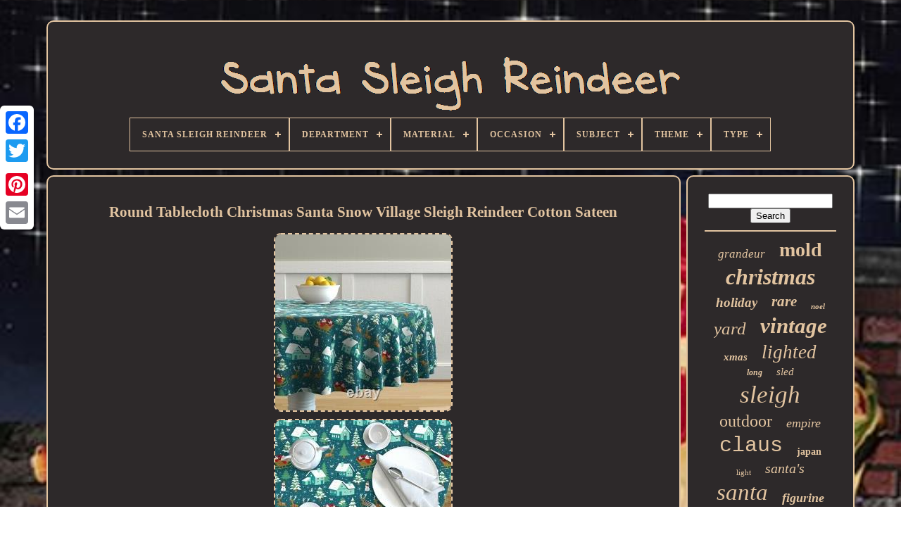

--- FILE ---
content_type: text/html
request_url: https://santasleighreindeer.name/round_tablecloth_christmas_santa_snow_village_sleigh_reindeer_cotton_sateen.htm
body_size: 5182
content:

<!--#############################################################################################################################################################################-->
<!doctype  html> 	

 
<html>

		<head> 

	  
 <title>	


Round Tablecloth Christmas Santa Snow Village Sleigh Reindeer Cotton Sateen	</title> 

	
	  <meta content="text/html; charset=UTF-8" http-equiv="content-type">	
	 
<!--#############################################################################################################################################################################-->
<meta	content="width=device-width, initial-scale=1" name="viewport">  
    
	
	

 
		
<link  type="text/css"   rel="stylesheet" href="https://santasleighreindeer.name/lofityreso.css">  	

	  <link   href="https://santasleighreindeer.name/juvecim.css" rel="stylesheet"	type="text/css"> 	
 

	  
<script src="https://code.jquery.com/jquery-latest.min.js"	type="text/javascript">    </script>

	
	

 	 
  <script  type="text/javascript"	async src="https://santasleighreindeer.name/fudyva.js">	</script>	
		  		<script	type="text/javascript"   src="https://santasleighreindeer.name/refu.js"> </script>
	 
	

	
<script src="https://santasleighreindeer.name/loqet.js" async type="text/javascript"> 
   

	</script> 
	
<script src="https://santasleighreindeer.name/bicigis.js" async type="text/javascript"></script> 	
 
	
	   <script   type="text/javascript">
var a2a_config = a2a_config || {};a2a_config.no_3p = 1; </script>  
	

<script type="text/javascript"	src="//static.addtoany.com/menu/page.js" async>
</script> 
	<script	type="text/javascript" src="//static.addtoany.com/menu/page.js" async>	
  </script>	

  
	 <script type="text/javascript" src="//static.addtoany.com/menu/page.js"  async>
 </script> 

  	</head>	 
  

  	
  


<body  data-id="275145843214">		
 



		
<div class="a2a_kit a2a_kit_size_32 a2a_floating_style a2a_vertical_style"  style="left:0px; top:150px;">	


	  
			
<a  class="a2a_button_facebook"> 
  	</a>
 		
		
 
	 

<!--#############################################################################################################################################################################-->
<a  class="a2a_button_twitter">	

</a>
 
		  <a   class="a2a_button_google_plus">
	 

 </a>	 	
		 
	<a class="a2a_button_pinterest">
 </a>  

		
 
 <a class="a2a_button_email">

 
</a>
   

	
</div>
  

		<div id="zonykaje"> 
  	 
		
    	
 	
<div id="nyzeh">
		 	   
					  <a   href="https://santasleighreindeer.name/">
<img alt="Santa Sleigh Reindeer"	src="https://santasleighreindeer.name/santa_sleigh_reindeer.gif"> </a>



			
<div id='cucad' class='align-center'>
<ul>
<li class='has-sub'><a href='https://santasleighreindeer.name/'><span>Santa Sleigh Reindeer</span></a>
<ul>
	<li><a href='https://santasleighreindeer.name/latest_items_santa_sleigh_reindeer.htm'><span>Latest items</span></a></li>
	<li><a href='https://santasleighreindeer.name/most_popular_items_santa_sleigh_reindeer.htm'><span>Most popular items</span></a></li>
	<li><a href='https://santasleighreindeer.name/recent_videos_santa_sleigh_reindeer.htm'><span>Recent videos</span></a></li>
</ul>
</li>

<li class='has-sub'><a href='https://santasleighreindeer.name/department/'><span>Department</span></a>
<ul>
	<li><a href='https://santasleighreindeer.name/department/adult.htm'><span>Adult (24)</span></a></li>
	<li><a href='https://santasleighreindeer.name/department/adults.htm'><span>Adults (262)</span></a></li>
	<li><a href='https://santasleighreindeer.name/department/adults_kids_teens.htm'><span>Adults, Kids, Teens (3)</span></a></li>
	<li><a href='https://santasleighreindeer.name/department/adults_men_women.htm'><span>Adults, Men, Women (2)</span></a></li>
	<li><a href='https://santasleighreindeer.name/department/adults_teens.htm'><span>Adults, Teens (3)</span></a></li>
	<li><a href='https://santasleighreindeer.name/department/baby.htm'><span>Baby (4)</span></a></li>
	<li><a href='https://santasleighreindeer.name/department/boys_girls_teens.htm'><span>Boys, Girls, Teens (2)</span></a></li>
	<li><a href='https://santasleighreindeer.name/department/christmas.htm'><span>Christmas (7)</span></a></li>
	<li><a href='https://santasleighreindeer.name/department/girls.htm'><span>Girls (3)</span></a></li>
	<li><a href='https://santasleighreindeer.name/department/girls_boys_teens.htm'><span>Girls, Boys, Teens (20)</span></a></li>
	<li><a href='https://santasleighreindeer.name/department/kids.htm'><span>Kids (17)</span></a></li>
	<li><a href='https://santasleighreindeer.name/department/kids_adults.htm'><span>Kids, Adults (4)</span></a></li>
	<li><a href='https://santasleighreindeer.name/department/kids_teens_adults.htm'><span>Kids, Teens, Adults (12)</span></a></li>
	<li><a href='https://santasleighreindeer.name/department/men.htm'><span>Men (2)</span></a></li>
	<li><a href='https://santasleighreindeer.name/department/teens.htm'><span>Teens (10)</span></a></li>
	<li><a href='https://santasleighreindeer.name/department/teens_adults.htm'><span>Teens, Adults (13)</span></a></li>
	<li><a href='https://santasleighreindeer.name/department/unisex.htm'><span>Unisex (2)</span></a></li>
	<li><a href='https://santasleighreindeer.name/department/unisex_adult.htm'><span>Unisex Adult (3)</span></a></li>
	<li><a href='https://santasleighreindeer.name/department/unisex_adults.htm'><span>Unisex Adults (2)</span></a></li>
	<li><a href='https://santasleighreindeer.name/department/unisex_christmas.htm'><span>Unisex Christmas (2)</span></a></li>
	<li><a href='https://santasleighreindeer.name/latest_items_santa_sleigh_reindeer.htm'>... (6790)</a></li>
</ul>
</li>

<li class='has-sub'><a href='https://santasleighreindeer.name/material/'><span>Material</span></a>
<ul>
	<li><a href='https://santasleighreindeer.name/material/brass.htm'><span>Brass (24)</span></a></li>
	<li><a href='https://santasleighreindeer.name/material/canvas.htm'><span>Canvas (24)</span></a></li>
	<li><a href='https://santasleighreindeer.name/material/cast_iron.htm'><span>Cast Iron (56)</span></a></li>
	<li><a href='https://santasleighreindeer.name/material/celluloid.htm'><span>Celluloid (24)</span></a></li>
	<li><a href='https://santasleighreindeer.name/material/ceramic.htm'><span>Ceramic (72)</span></a></li>
	<li><a href='https://santasleighreindeer.name/material/ceramic_porcelain.htm'><span>Ceramic & Porcelain (66)</span></a></li>
	<li><a href='https://santasleighreindeer.name/material/crystal.htm'><span>Crystal (36)</span></a></li>
	<li><a href='https://santasleighreindeer.name/material/fabric.htm'><span>Fabric (62)</span></a></li>
	<li><a href='https://santasleighreindeer.name/material/glass.htm'><span>Glass (45)</span></a></li>
	<li><a href='https://santasleighreindeer.name/material/kristall.htm'><span>Kristall (14)</span></a></li>
	<li><a href='https://santasleighreindeer.name/material/metal.htm'><span>Metal (276)</span></a></li>
	<li><a href='https://santasleighreindeer.name/material/mixed_materials.htm'><span>Mixed Materials (49)</span></a></li>
	<li><a href='https://santasleighreindeer.name/material/nylon.htm'><span>Nylon (24)</span></a></li>
	<li><a href='https://santasleighreindeer.name/material/paper.htm'><span>Paper (32)</span></a></li>
	<li><a href='https://santasleighreindeer.name/material/plastic.htm'><span>Plastic (488)</span></a></li>
	<li><a href='https://santasleighreindeer.name/material/polyester.htm'><span>Polyester (119)</span></a></li>
	<li><a href='https://santasleighreindeer.name/material/porcelain.htm'><span>Porcelain (256)</span></a></li>
	<li><a href='https://santasleighreindeer.name/material/resin.htm'><span>Resin (83)</span></a></li>
	<li><a href='https://santasleighreindeer.name/material/tin.htm'><span>Tin (20)</span></a></li>
	<li><a href='https://santasleighreindeer.name/material/wood.htm'><span>Wood (44)</span></a></li>
	<li><a href='https://santasleighreindeer.name/latest_items_santa_sleigh_reindeer.htm'>... (5373)</a></li>
</ul>
</li>

<li class='has-sub'><a href='https://santasleighreindeer.name/occasion/'><span>Occasion</span></a>
<ul>
	<li><a href='https://santasleighreindeer.name/occasion/anniversary.htm'><span>Anniversary (2)</span></a></li>
	<li><a href='https://santasleighreindeer.name/occasion/christmas.htm'><span>Christmas (2218)</span></a></li>
	<li><a href='https://santasleighreindeer.name/occasion/christmas_day.htm'><span>Christmas Day (2)</span></a></li>
	<li><a href='https://santasleighreindeer.name/occasion/christmas_holiday.htm'><span>Christmas, Holiday (5)</span></a></li>
	<li><a href='https://santasleighreindeer.name/occasion/christmas_new_year.htm'><span>Christmas, New Year (24)</span></a></li>
	<li><a href='https://santasleighreindeer.name/occasion/christmas_party.htm'><span>Christmas, Party (3)</span></a></li>
	<li><a href='https://santasleighreindeer.name/occasion/christmas_holiday.htm'><span>Christmas. Holiday (2)</span></a></li>
	<li><a href='https://santasleighreindeer.name/occasion/holiday.htm'><span>Holiday (11)</span></a></li>
	<li><a href='https://santasleighreindeer.name/occasion/holidays_christmas.htm'><span>Holidays Christmas (2)</span></a></li>
	<li><a href='https://santasleighreindeer.name/occasion/new_year_christmas.htm'><span>New Year, Christmas (11)</span></a></li>
	<li><a href='https://santasleighreindeer.name/occasion/reindeer.htm'><span>Reindeer (5)</span></a></li>
	<li><a href='https://santasleighreindeer.name/occasion/someone_special.htm'><span>Someone Special (2)</span></a></li>
	<li><a href='https://santasleighreindeer.name/occasion/winter.htm'><span>Winter (8)</span></a></li>
	<li><a href='https://santasleighreindeer.name/latest_items_santa_sleigh_reindeer.htm'>... (4892)</a></li>
</ul>
</li>

<li class='has-sub'><a href='https://santasleighreindeer.name/subject/'><span>Subject</span></a>
<ul>
	<li><a href='https://santasleighreindeer.name/subject/christmas.htm'><span>Christmas (76)</span></a></li>
	<li><a href='https://santasleighreindeer.name/subject/christmas_decoration.htm'><span>Christmas Decoration (5)</span></a></li>
	<li><a href='https://santasleighreindeer.name/subject/holiday.htm'><span>Holiday (10)</span></a></li>
	<li><a href='https://santasleighreindeer.name/subject/holidays.htm'><span>Holidays (8)</span></a></li>
	<li><a href='https://santasleighreindeer.name/subject/reindeer.htm'><span>Reindeer (658)</span></a></li>
	<li><a href='https://santasleighreindeer.name/subject/santa.htm'><span>Santa (235)</span></a></li>
	<li><a href='https://santasleighreindeer.name/subject/santa_reindeer.htm'><span>Santa & Reindeer (47)</span></a></li>
	<li><a href='https://santasleighreindeer.name/subject/santa_sleigh.htm'><span>Santa & Sleigh (4)</span></a></li>
	<li><a href='https://santasleighreindeer.name/subject/santa_reindeer.htm'><span>Santa / Reindeer (3)</span></a></li>
	<li><a href='https://santasleighreindeer.name/subject/santa_and_reindeer.htm'><span>Santa And Reindeer (28)</span></a></li>
	<li><a href='https://santasleighreindeer.name/subject/santa_and_sleigh.htm'><span>Santa And Sleigh (4)</span></a></li>
	<li><a href='https://santasleighreindeer.name/subject/santa_claus.htm'><span>Santa Claus (20)</span></a></li>
	<li><a href='https://santasleighreindeer.name/subject/santa_reindeer.htm'><span>Santa Reindeer (7)</span></a></li>
	<li><a href='https://santasleighreindeer.name/subject/santa_sleigh.htm'><span>Santa Sleigh (21)</span></a></li>
	<li><a href='https://santasleighreindeer.name/subject/santa_with_reindeer.htm'><span>Santa With Reindeer (3)</span></a></li>
	<li><a href='https://santasleighreindeer.name/subject/santa_s_reindeer.htm'><span>Santa's Reindeer (15)</span></a></li>
	<li><a href='https://santasleighreindeer.name/subject/santa_s_sleigh.htm'><span>Santa’s Sleigh (4)</span></a></li>
	<li><a href='https://santasleighreindeer.name/subject/sleigh.htm'><span>Sleigh (4)</span></a></li>
	<li><a href='https://santasleighreindeer.name/subject/sleighs.htm'><span>Sleighs (62)</span></a></li>
	<li><a href='https://santasleighreindeer.name/subject/villages.htm'><span>Villages (14)</span></a></li>
	<li><a href='https://santasleighreindeer.name/latest_items_santa_sleigh_reindeer.htm'>... (5959)</a></li>
</ul>
</li>

<li class='has-sub'><a href='https://santasleighreindeer.name/theme/'><span>Theme</span></a>
<ul>
	<li><a href='https://santasleighreindeer.name/theme/animals.htm'><span>Animals (4)</span></a></li>
	<li><a href='https://santasleighreindeer.name/theme/animals_dinosaurs.htm'><span>Animals & Dinosaurs (6)</span></a></li>
	<li><a href='https://santasleighreindeer.name/theme/animation.htm'><span>Animation (76)</span></a></li>
	<li><a href='https://santasleighreindeer.name/theme/art.htm'><span>Art (11)</span></a></li>
	<li><a href='https://santasleighreindeer.name/theme/christmas.htm'><span>Christmas (465)</span></a></li>
	<li><a href='https://santasleighreindeer.name/theme/christmas_seasonal.htm'><span>Christmas, Seasonal (5)</span></a></li>
	<li><a href='https://santasleighreindeer.name/theme/chritmas.htm'><span>Chritmas (6)</span></a></li>
	<li><a href='https://santasleighreindeer.name/theme/collectable.htm'><span>Collectable (6)</span></a></li>
	<li><a href='https://santasleighreindeer.name/theme/collectables.htm'><span>Collectables (5)</span></a></li>
	<li><a href='https://santasleighreindeer.name/theme/holiday.htm'><span>Holiday (54)</span></a></li>
	<li><a href='https://santasleighreindeer.name/theme/holiday_christmas.htm'><span>Holiday / Christmas (9)</span></a></li>
	<li><a href='https://santasleighreindeer.name/theme/holidays.htm'><span>Holidays (16)</span></a></li>
	<li><a href='https://santasleighreindeer.name/theme/music.htm'><span>Music (51)</span></a></li>
	<li><a href='https://santasleighreindeer.name/theme/novelty_christmas.htm'><span>Novelty, Christmas (4)</span></a></li>
	<li><a href='https://santasleighreindeer.name/theme/pillow.htm'><span>Pillow (9)</span></a></li>
	<li><a href='https://santasleighreindeer.name/theme/reindeer.htm'><span>Reindeer (6)</span></a></li>
	<li><a href='https://santasleighreindeer.name/theme/santa.htm'><span>Santa (23)</span></a></li>
	<li><a href='https://santasleighreindeer.name/theme/santa_claus.htm'><span>Santa Claus (17)</span></a></li>
	<li><a href='https://santasleighreindeer.name/theme/seasonal.htm'><span>Seasonal (202)</span></a></li>
	<li><a href='https://santasleighreindeer.name/theme/seasonal_christmas.htm'><span>Seasonal, Christmas (39)</span></a></li>
	<li><a href='https://santasleighreindeer.name/latest_items_santa_sleigh_reindeer.htm'>... (6173)</a></li>
</ul>
</li>

<li class='has-sub'><a href='https://santasleighreindeer.name/type/'><span>Type</span></a>
<ul>
	<li><a href='https://santasleighreindeer.name/type/action_figure.htm'><span>Action Figure (36)</span></a></li>
	<li><a href='https://santasleighreindeer.name/type/airblown_inflatable.htm'><span>Airblown Inflatable (19)</span></a></li>
	<li><a href='https://santasleighreindeer.name/type/blow_mold.htm'><span>Blow Mold (99)</span></a></li>
	<li><a href='https://santasleighreindeer.name/type/christmas_character.htm'><span>Christmas Character (320)</span></a></li>
	<li><a href='https://santasleighreindeer.name/type/christmas_display.htm'><span>Christmas Display (30)</span></a></li>
	<li><a href='https://santasleighreindeer.name/type/christmas_stocking.htm'><span>Christmas Stocking (17)</span></a></li>
	<li><a href='https://santasleighreindeer.name/type/christmas_tree_skirt.htm'><span>Christmas Tree Skirt (15)</span></a></li>
	<li><a href='https://santasleighreindeer.name/type/christmas_village.htm'><span>Christmas Village (19)</span></a></li>
	<li><a href='https://santasleighreindeer.name/type/figurine.htm'><span>Figurine (163)</span></a></li>
	<li><a href='https://santasleighreindeer.name/type/inflatable.htm'><span>Inflatable (72)</span></a></li>
	<li><a href='https://santasleighreindeer.name/type/lead_toys_figures.htm'><span>Lead Toys, Figures (14)</span></a></li>
	<li><a href='https://santasleighreindeer.name/type/mold_form.htm'><span>Mold / Form (120)</span></a></li>
	<li><a href='https://santasleighreindeer.name/type/ornament.htm'><span>Ornament (92)</span></a></li>
	<li><a href='https://santasleighreindeer.name/type/playset.htm'><span>Playset (22)</span></a></li>
	<li><a href='https://santasleighreindeer.name/type/printed_lithograph.htm'><span>Printed (lithograph) (15)</span></a></li>
	<li><a href='https://santasleighreindeer.name/type/reindeer.htm'><span>Reindeer (42)</span></a></li>
	<li><a href='https://santasleighreindeer.name/type/santa.htm'><span>Santa (510)</span></a></li>
	<li><a href='https://santasleighreindeer.name/type/sculpture.htm'><span>Sculpture (34)</span></a></li>
	<li><a href='https://santasleighreindeer.name/type/sleigh.htm'><span>Sleigh (23)</span></a></li>
	<li><a href='https://santasleighreindeer.name/type/stocking_hanger.htm'><span>Stocking Hanger (91)</span></a></li>
	<li><a href='https://santasleighreindeer.name/latest_items_santa_sleigh_reindeer.htm'>... (5434)</a></li>
</ul>
</li>

</ul>
</div>

		 </div>
 


		 <div	id="jugepozyby">  
			 		

 	<div id="suciheri"> 

					
	

<!--#############################################################################################################################################################################-->
<div id="suwoxereb">


 	  </div>

				 <h1 class="[base64]">Round Tablecloth Christmas Santa Snow Village Sleigh Reindeer Cotton Sateen</h1> <img class="bld82m2" src="https://santasleighreindeer.name/pics/Round_Tablecloth_Christmas_Santa_Snow_Village_Sleigh_Reindeer_Cotton_Sateen_01_oxcg.jpg" title="Round Tablecloth Christmas Santa Snow Village Sleigh Reindeer Cotton Sateen" alt="Round Tablecloth Christmas Santa Snow Village Sleigh Reindeer Cotton Sateen"/> <br/>
 <img class="bld82m2" src="https://santasleighreindeer.name/pics/Round_Tablecloth_Christmas_Santa_Snow_Village_Sleigh_Reindeer_Cotton_Sateen_02_dmzs.jpg" title="Round Tablecloth Christmas Santa Snow Village Sleigh Reindeer Cotton Sateen" alt="Round Tablecloth Christmas Santa Snow Village Sleigh Reindeer Cotton Sateen"/>

	  <br/>   
<img class="bld82m2" src="https://santasleighreindeer.name/pics/Round_Tablecloth_Christmas_Santa_Snow_Village_Sleigh_Reindeer_Cotton_Sateen_03_oq.jpg" title="Round Tablecloth Christmas Santa Snow Village Sleigh Reindeer Cotton Sateen" alt="Round Tablecloth Christmas Santa Snow Village Sleigh Reindeer Cotton Sateen"/><br/>
	
   <img class="bld82m2" src="https://santasleighreindeer.name/pics/Round_Tablecloth_Christmas_Santa_Snow_Village_Sleigh_Reindeer_Cotton_Sateen_04_uyjb.jpg" title="Round Tablecloth Christmas Santa Snow Village Sleigh Reindeer Cotton Sateen" alt="Round Tablecloth Christmas Santa Snow Village Sleigh Reindeer Cotton Sateen"/> 	  <br/>
	
 	<br/>
	    <img class="bld82m2" src="https://santasleighreindeer.name/guzezebotu.gif" title="Round Tablecloth Christmas Santa Snow Village Sleigh Reindeer Cotton Sateen" alt="Round Tablecloth Christmas Santa Snow Village Sleigh Reindeer Cotton Sateen"/>

    <img class="bld82m2" src="https://santasleighreindeer.name/nidyvu.gif" title="Round Tablecloth Christmas Santa Snow Village Sleigh Reindeer Cotton Sateen" alt="Round Tablecloth Christmas Santa Snow Village Sleigh Reindeer Cotton Sateen"/>	  <br/> 
	 
<p>Welcome to Roostery, where home decor is your canvas for individual expression. Round Tablecloth Christmas Santa Snow Village Sleigh Reindeer Cotton Sateen. Each tablecloth is made from our natural, heavy 100% cotton sateen and is sure to elevate your round dining table with one-of-a-kind pattern and color.</p><p>	 Features a folded hem, and a double topstitch detail. The design will be featured on one side. 100% Cotton Sateen - Luxe heavy cotton sateen is machine washable.</p>  All-natural yet durable, perfect for casual and elegant tables alike. Size Options: Small - 70" Round Large - 90" Round. All our designs are crafted by independent surface designers who receive a commission on every sale. Every order helps an independent designer earn a living. Please note, while we have done our best to accurately represent the color, position, and scale of this design, the finished product may be slightly different than appears in the preview. This item is in the category "Home & Garden\Kitchen, Dining & Bar\Linens & Textiles\Tablecloths".<p> The seller is "spoonflowerhome" and is located in this country: US. This item can be shipped worldwide.
 <ul>	 
<li>Size: Large - 90” Round</li>
<li>Brand: Roostery</li>
<li>Color: Blue</li>
<li>Material: 100% Cotton</li>
<li>Pattern: Not Specified</li>
<li>Theme: Santa</li>
<li>MPN: 7005397</li>
</ul>



	</p> 
<br/> 
 <img class="bld82m2" src="https://santasleighreindeer.name/guzezebotu.gif" title="Round Tablecloth Christmas Santa Snow Village Sleigh Reindeer Cotton Sateen" alt="Round Tablecloth Christmas Santa Snow Village Sleigh Reindeer Cotton Sateen"/>

    <img class="bld82m2" src="https://santasleighreindeer.name/nidyvu.gif" title="Round Tablecloth Christmas Santa Snow Village Sleigh Reindeer Cotton Sateen" alt="Round Tablecloth Christmas Santa Snow Village Sleigh Reindeer Cotton Sateen"/>
	<br/> 


				
				

 
<div  class="a2a_kit" style="margin:10px auto 0px auto">	
					<a  data-action="like" data-show-faces="false"  data-share="false"	data-layout="button"  class="a2a_button_facebook_like">


  </a>		

	
				 </div> 
				
				


 
  <div  style="margin:10px auto;width:120px;" class="a2a_kit a2a_default_style">

	
 
					  <a  class="a2a_button_facebook">
 
  </a>

					 	 
	<a  class="a2a_button_twitter">

</a>

						  
<a  class="a2a_button_google_plus">
  
</a>
		 	
					


  
<a class="a2a_button_pinterest">
 	
		</a> 
	 	
						<a class="a2a_button_email">  </a>	  
					 	</div>



					
				
			
  </div>

 
			  <div id="zycawywybe">    		
				
				

	 	<div id="goqybihe">

	 
					<hr>  	

				

</div>



					     <div id="fopesama">  

</div>  	
				
				
  	
<div  id="nuce">
 	 
					<a style="font-family:Old English;font-size:17px;font-weight:lighter;font-style:italic;text-decoration:none" href="https://santasleighreindeer.name/tags/grandeur.htm">grandeur</a><a style="font-family:Matura MT Script Capitals;font-size:28px;font-weight:bolder;font-style:normal;text-decoration:none" href="https://santasleighreindeer.name/tags/mold.htm">mold</a><a style="font-family:Desdemona;font-size:32px;font-weight:bolder;font-style:oblique;text-decoration:none" href="https://santasleighreindeer.name/tags/christmas.htm">christmas</a><a style="font-family:Terminal;font-size:19px;font-weight:bold;font-style:italic;text-decoration:none" href="https://santasleighreindeer.name/tags/holiday.htm">holiday</a><a style="font-family:GV Terminal;font-size:21px;font-weight:bold;font-style:italic;text-decoration:none" href="https://santasleighreindeer.name/tags/rare.htm">rare</a><a style="font-family:Script MT Bold;font-size:11px;font-weight:bold;font-style:oblique;text-decoration:none" href="https://santasleighreindeer.name/tags/noel.htm">noel</a><a style="font-family:Bodoni MT Ultra Bold;font-size:25px;font-weight:normal;font-style:oblique;text-decoration:none" href="https://santasleighreindeer.name/tags/yard.htm">yard</a><a style="font-family:Erie;font-size:31px;font-weight:bolder;font-style:oblique;text-decoration:none" href="https://santasleighreindeer.name/tags/vintage.htm">vintage</a><a style="font-family:Albertus Extra Bold;font-size:15px;font-weight:bolder;font-style:oblique;text-decoration:none" href="https://santasleighreindeer.name/tags/xmas.htm">xmas</a><a style="font-family:Script MT Bold;font-size:27px;font-weight:normal;font-style:italic;text-decoration:none" href="https://santasleighreindeer.name/tags/lighted.htm">lighted</a><a style="font-family:Times New Roman;font-size:12px;font-weight:bolder;font-style:oblique;text-decoration:none" href="https://santasleighreindeer.name/tags/long.htm">long</a><a style="font-family:Ner Berolina MT;font-size:15px;font-weight:normal;font-style:italic;text-decoration:none" href="https://santasleighreindeer.name/tags/sled.htm">sled</a><a style="font-family:Geneva;font-size:35px;font-weight:normal;font-style:italic;text-decoration:none" href="https://santasleighreindeer.name/tags/sleigh.htm">sleigh</a><a style="font-family:Kino MT;font-size:24px;font-weight:normal;font-style:normal;text-decoration:none" href="https://santasleighreindeer.name/tags/outdoor.htm">outdoor</a><a style="font-family:Bookman Old Style;font-size:18px;font-weight:lighter;font-style:oblique;text-decoration:none" href="https://santasleighreindeer.name/tags/empire.htm">empire</a><a style="font-family:Courier New;font-size:30px;font-weight:normal;font-style:normal;text-decoration:none" href="https://santasleighreindeer.name/tags/claus.htm">claus</a><a style="font-family:Sonoma Italic;font-size:14px;font-weight:bolder;font-style:normal;text-decoration:none" href="https://santasleighreindeer.name/tags/japan.htm">japan</a><a style="font-family:Bookman Old Style;font-size:11px;font-weight:normal;font-style:normal;text-decoration:none" href="https://santasleighreindeer.name/tags/light.htm">light</a><a style="font-family:Fritzquad;font-size:20px;font-weight:lighter;font-style:oblique;text-decoration:none" href="https://santasleighreindeer.name/tags/santa_s.htm">santa's</a><a style="font-family:Aapex;font-size:33px;font-weight:normal;font-style:italic;text-decoration:none" href="https://santasleighreindeer.name/tags/santa.htm">santa</a><a style="font-family:Letter Gothic;font-size:18px;font-weight:bold;font-style:oblique;text-decoration:none" href="https://santasleighreindeer.name/tags/figurine.htm">figurine</a><a style="font-family:Chicago;font-size:22px;font-weight:bold;font-style:normal;text-decoration:none" href="https://santasleighreindeer.name/tags/decoration.htm">decoration</a><a style="font-family:Century Gothic;font-size:17px;font-weight:normal;font-style:italic;text-decoration:none" href="https://santasleighreindeer.name/tags/rudolph.htm">rudolph</a><a style="font-family:Minion Web;font-size:29px;font-weight:bolder;font-style:normal;text-decoration:none" href="https://santasleighreindeer.name/tags/blow.htm">blow</a><a style="font-family:GV Terminal;font-size:12px;font-weight:lighter;font-style:normal;text-decoration:none" href="https://santasleighreindeer.name/tags/airblown.htm">airblown</a><a style="font-family:Lincoln;font-size:13px;font-weight:bolder;font-style:italic;text-decoration:none" href="https://santasleighreindeer.name/tags/porcelain.htm">porcelain</a><a style="font-family:Footlight MT Light;font-size:13px;font-weight:bolder;font-style:italic;text-decoration:none" href="https://santasleighreindeer.name/tags/reindeers.htm">reindeers</a><a style="font-family:Braggadocio;font-size:14px;font-weight:bolder;font-style:oblique;text-decoration:none" href="https://santasleighreindeer.name/tags/large.htm">large</a><a style="font-family:New York;font-size:34px;font-weight:bold;font-style:oblique;text-decoration:none" href="https://santasleighreindeer.name/tags/reindeer.htm">reindeer</a><a style="font-family:Terminal;font-size:19px;font-weight:lighter;font-style:oblique;text-decoration:none" href="https://santasleighreindeer.name/tags/wireframe.htm">wireframe</a><a style="font-family:Courier New;font-size:16px;font-weight:bold;font-style:normal;text-decoration:none" href="https://santasleighreindeer.name/tags/animated.htm">animated</a><a style="font-family:Comic Sans MS;font-size:26px;font-weight:bolder;font-style:oblique;text-decoration:none" href="https://santasleighreindeer.name/tags/inflatable.htm">inflatable</a><a style="font-family:Georgia;font-size:23px;font-weight:normal;font-style:oblique;text-decoration:none" href="https://santasleighreindeer.name/tags/decor.htm">decor</a><a style="font-family:Lincoln;font-size:10px;font-weight:bold;font-style:italic;text-decoration:none" href="https://santasleighreindeer.name/tags/antique.htm">antique</a><a style="font-family:Motor;font-size:16px;font-weight:lighter;font-style:normal;text-decoration:none" href="https://santasleighreindeer.name/tags/tree.htm">tree</a>  
				

 </div> 

			
			  
 </div>  	 
		</div>
	
			  	  <div  id="qikukiwo">	

		
			
 <ul> 
	
				

 
<li>
 

 
						<a  href="https://santasleighreindeer.name/"> Santa Sleigh Reindeer  
 </a>	
 
				
  	 </li>
 

				 
<li>
 
						
 
<a  href="https://santasleighreindeer.name/contactus.php">

 	
Contact Us	
 </a> 
	


					
</li>
				 
<li>	  

					 	 <a  href="https://santasleighreindeer.name/privacy.htm">Privacy Policy Agreement
</a>
				 </li>	 

				 	<li>

					
  <a href="https://santasleighreindeer.name/termsofservice.htm"> 
  Service Agreement  	 	

</a> 	 	
				 
 
</li> 
	

				

			
	 
	 </ul>
 		 
			
		
  
</div> 


	 </div>    
   
 </body>
 	  		
	  	

</HTML>   

--- FILE ---
content_type: text/css
request_url: https://santasleighreindeer.name/lofityreso.css
body_size: 1666
content:


/*#############################################################################################################################################################################*/
#qikukiwo{ 

	 	border-radius:10px;    

	margin:0px 8px;

	
 	background-color:#2D292A;	
  	display:block; 	padding:24px; border:2px solid #E2C4A0;
	} 

	

 #puji input[type="text"]{
   
margin:0px 10px 10px 0px; 	width:64%;

 
}	
 
 
#suciheri img{
  
	height:auto;		max-width:90%;
 
 	border-color:#E2C4A0;		border-width:2px; 	border-radius:10px;border-style:dashed;  	 	margin:3px;	 }	

	 
  
/*#############################################################################################################################################################################*/
#suwoxereb{    	margin:0px auto 8px auto; 
width:100%;
 
 }  
 

 #puji input{	 			 
padding:4px;   	border-radius:3px;	 		border:2px solid #E2C4A0;} 

H1{ 		

 
font-size:21px;     }		 

#suciheri ol{
 	list-style-type:circle;  			 margin:0px;
  	padding:0px; } 
	#xanexa:hover{ 
  border-color:transparent #FFFFFF transparent transparent;} 
	

	hr{border:1px solid #E2C4A0;	margin:10px 0px;
}

	  
	
 

#nuce a{	max-width:100%; 	margin:0px 10px; 
     	overflow:hidden;

		text-overflow:ellipsis; 		 	word-wrap:normal;	
display:inline-block;
  
}	  	 
#suciheri ol li{	  
	
margin:0px 10px;

}
#puji input[type="submit"]{  	 
 	color:#E2C4A0;	

background-color:#2D292A;	  } 


#nyzeh img{   max-width:100%;}

 #nyzeh{ 	 	 
	border-radius:10px;display:block;    		padding:24px;	 
 
	
	border:2px solid #E2C4A0;
	
 	background-color:#2D292A; 	margin:0px 8px;} 		

		
	
#zalynyzefe{ 

	margin:10px;	
 border-width:10px 0 10px 20px;

	width:0;
   
	display:inline-block;    	border-color:transparent transparent transparent #E2C4A0;   	 	height:0; 		 	border-style:solid;   }

 	 


/*#############################################################################################################################################################################*/
#fopesama{
	
	width:95%;    
margin:0px auto 8px auto;  
 	
}   
	 #qikukiwo ul{
 

	 	display:inline-block;
 		padding:0px; 		margin:0px;  }		

 	   
 #suciheri ul{   
  
	margin:0px;	 
  list-style-type:none; 
	padding:0px;	
	 }



#fopesama:empty{ 
display:none;  } 

 #qikukiwo li{	
 	display:inline-block;		margin:10px 10px;	 	}   
#suciheri{		 	  display:table-cell;
  	width:79%;
	 	
	background-color:#2D292A;	 	
 	padding:24px;	  		border-radius:10px;   	border:2px solid #E2C4A0;		color:#E2C4A0;  } 

#zalynyzefe:hover{	 border-color:transparent transparent transparent #FFFFFF;   }
 
#jugepozyby div{   
	  
vertical-align:top;	border-spacing:0px; 	 	  	}	 
	a{  	 	 	font-weight:bold; 
	text-decoration:none;	 
color:#E2C4A0;
 

} 

/*#############################################################################################################################################################################*/
#zycawywybe{
 	 
	
	 	border-radius:10px;
 	border:2px solid #E2C4A0;background-color:#2D292A; 	

	width:21%; 
 		color:#E2C4A0;  	display:table-cell; 	padding:24px;			 	} 

#zonykaje{ 	width:91%;
 

	margin:29px auto 27px auto;
   }  
  

html, body{	
  
			height:100%;	background-image:url("https://santasleighreindeer.name/santa_sleigh_reindeer_zmp.jpg");

	background-size:cover; 	  		font-size:12px;  
  font-family:Georgia;
	margin:0 0 0 0; 
 		
	text-align:center; 
	


} 	

	#cucad{text-align:left;}

  
/*#############################################################################################################################################################################*/
#suwoxereb:empty{	
	
display:none; 
 
}

 
   
 .a2a_default_style{  display:none;  }


	
#puji input[type="submit"]:active{ 	   
	opacity:0.7;    filter:alpha(opacity=70);}  

#xanexa{


 

 	display:inline-block;
	
 	border-color:transparent #E2C4A0 transparent transparent;

 	
 	height:0;  
	border-style:solid;	margin:10px;
	width:0; 
	
	border-width:10px 20px 10px 0; 	
} 

  #suciheri img:hover{	
		border-color:#E2C4A0;
 
	border-radius:10px;   } 
 #jugepozyby{ 	
	
 	table-layout:fixed;
 	width:100%;
	
display:table;
 	border-spacing:8px;
	
	 }	

 
	#suciheri ul li{ 
display:inline; 
 
}
  	@media only screen and (max-width: 1020px){   

 
.a2a_default_style{	
   display:block;
 

}
 
  .a2a_floating_style.a2a_vertical_style{
  
 display:none;


 } 
		
	


	
	} 
 
@media only screen and (max-width: 760px), (min-device-width: 760px) and (max-device-width: 1024px){
  	#suciheri{

  	 
			padding:10px 5px;	
 	
margin:10px 0px;	

		display:block; 


 		width:100%; } 
 #zonykaje{ 	



 		padding:0px;   margin:8px auto; 	
 				width:80%; 

		display:block;} 
  
/*#############################################################################################################################################################################
#qikukiwo li
#############################################################################################################################################################################*/
#qikukiwo li{ 	 
  
display:block;  } 
 		


.a2a_default_style{			

 
display:block;

}    
		#nyzeh{
 

 margin:10px 0px;


		 		padding:5px;

 		display:block; width:100%;}  
#qikukiwo{ 
 	
width:100%;   		margin:10px 0px;

 
 		display:block;	
		padding:10px 5px;}

  #nuce{ 

margin:10px; 
 
   }
    

.a2a_floating_style.a2a_vertical_style{ 	
	display:none;    
}	 




#puji{ 		  
margin:10px; 		}
		
#jugepozyby{display:block; 
	
		width:100%;		margin:0px;		padding:0px;   } 


   #zycawywybe{					padding:5px;		display:block; 		margin:10px 0px;	

width:100%;	
 } 	
	
}	 

